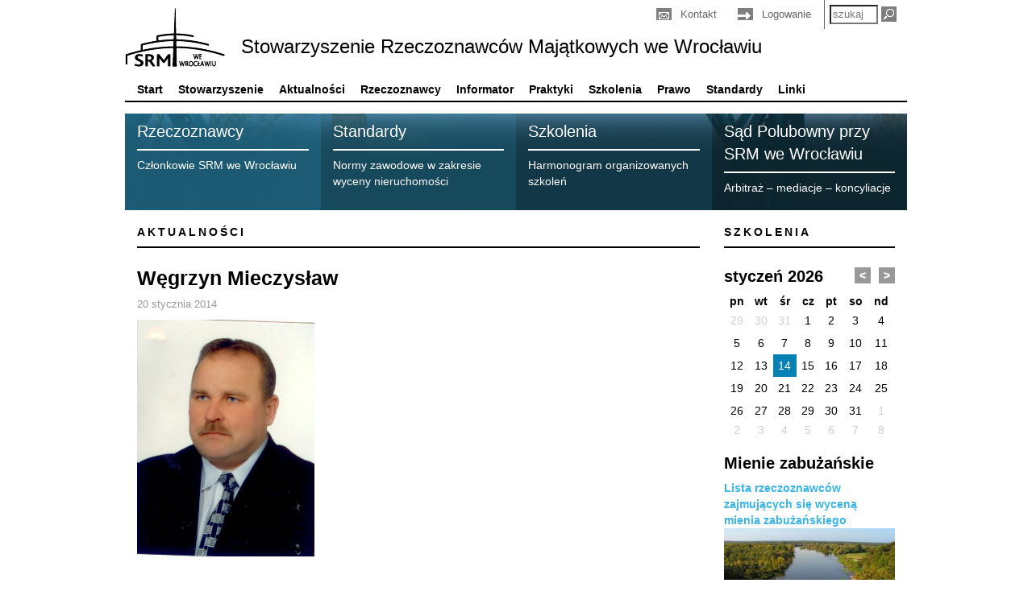

--- FILE ---
content_type: text/html; charset=UTF-8
request_url: https://srm.wroclaw.pl/rzeczoznawcy/wegrzyn-mieczyslaw/attachment/535/
body_size: 8193
content:
<!DOCTYPE html>
<html lang="pl-PL">
<head>
    <meta charset="UTF-8" />

    <link rel="stylesheet" type="text/css" media="all" href="https://srm.wroclaw.pl/wp-content/themes/srm/css/bootstrap.css" />
    <link rel="stylesheet" type="text/css" media="all" href="https://srm.wroclaw.pl/wp-content/themes/srm/style.css" />
    
    <link rel="shortcut icon" href="https://srm.wroclaw.pl/wp-content/themes/srm/favicon.ico" />

    <title>Węgrzyn Mieczysław - Stowarzyszenie Rzeczoznawców Majątkowych we Wrocławiu</title>
    <meta name="viewport" content="width=device-width, initial-scale=1.0" />
    <link rel="profile" href="http://gmpg.org/xfn/11" />
    <link rel="pingback" href="https://srm.wroclaw.pl/xmlrpc.php" />
    <meta name='robots' content='index, follow, max-image-preview:large, max-snippet:-1, max-video-preview:-1' />
	<style>img:is([sizes="auto" i], [sizes^="auto," i]) { contain-intrinsic-size: 3000px 1500px }</style>
	
	<!-- This site is optimized with the Yoast SEO plugin v24.7 - https://yoast.com/wordpress/plugins/seo/ -->
	<link rel="canonical" href="https://srm.wroclaw.pl/rzeczoznawcy/wegrzyn-mieczyslaw/attachment/535/" />
	<meta property="og:locale" content="pl_PL" />
	<meta property="og:type" content="article" />
	<meta property="og:title" content="Węgrzyn Mieczysław - Stowarzyszenie Rzeczoznawców Majątkowych we Wrocławiu" />
	<meta property="og:description" content="Węgrzyn Mieczysław" />
	<meta property="og:url" content="https://srm.wroclaw.pl/rzeczoznawcy/wegrzyn-mieczyslaw/attachment/535/" />
	<meta property="og:site_name" content="Stowarzyszenie Rzeczoznawców Majątkowych we Wrocławiu" />
	<meta property="og:image" content="https://srm.wroclaw.pl/rzeczoznawcy/wegrzyn-mieczyslaw/attachment/535" />
	<meta property="og:image:width" content="220" />
	<meta property="og:image:height" content="294" />
	<meta property="og:image:type" content="image/jpeg" />
	<script type="application/ld+json" class="yoast-schema-graph">{"@context":"https://schema.org","@graph":[{"@type":"WebPage","@id":"https://srm.wroclaw.pl/rzeczoznawcy/wegrzyn-mieczyslaw/attachment/535/","url":"https://srm.wroclaw.pl/rzeczoznawcy/wegrzyn-mieczyslaw/attachment/535/","name":"Węgrzyn Mieczysław - Stowarzyszenie Rzeczoznawców Majątkowych we Wrocławiu","isPartOf":{"@id":"https://srm.wroclaw.pl/#website"},"primaryImageOfPage":{"@id":"https://srm.wroclaw.pl/rzeczoznawcy/wegrzyn-mieczyslaw/attachment/535/#primaryimage"},"image":{"@id":"https://srm.wroclaw.pl/rzeczoznawcy/wegrzyn-mieczyslaw/attachment/535/#primaryimage"},"thumbnailUrl":"https://srm.wroclaw.pl/wp-content/uploads/imported/rzeczoznawca-534-wegrzyn-mieczyslaw.jpg","datePublished":"2014-01-20T09:10:57+00:00","breadcrumb":{"@id":"https://srm.wroclaw.pl/rzeczoznawcy/wegrzyn-mieczyslaw/attachment/535/#breadcrumb"},"inLanguage":"pl-PL","potentialAction":[{"@type":"ReadAction","target":["https://srm.wroclaw.pl/rzeczoznawcy/wegrzyn-mieczyslaw/attachment/535/"]}]},{"@type":"ImageObject","inLanguage":"pl-PL","@id":"https://srm.wroclaw.pl/rzeczoznawcy/wegrzyn-mieczyslaw/attachment/535/#primaryimage","url":"https://srm.wroclaw.pl/wp-content/uploads/imported/rzeczoznawca-534-wegrzyn-mieczyslaw.jpg","contentUrl":"https://srm.wroclaw.pl/wp-content/uploads/imported/rzeczoznawca-534-wegrzyn-mieczyslaw.jpg","width":220,"height":294,"caption":"Węgrzyn Mieczysław"},{"@type":"BreadcrumbList","@id":"https://srm.wroclaw.pl/rzeczoznawcy/wegrzyn-mieczyslaw/attachment/535/#breadcrumb","itemListElement":[{"@type":"ListItem","position":1,"name":"Strona główna","item":"https://srm.wroclaw.pl/"},{"@type":"ListItem","position":2,"name":"Węgrzyn Mieczysław"}]},{"@type":"WebSite","@id":"https://srm.wroclaw.pl/#website","url":"https://srm.wroclaw.pl/","name":"Stowarzyszenie Rzeczoznawców Majątkowych we Wrocławiu","description":"","potentialAction":[{"@type":"SearchAction","target":{"@type":"EntryPoint","urlTemplate":"https://srm.wroclaw.pl/?s={search_term_string}"},"query-input":{"@type":"PropertyValueSpecification","valueRequired":true,"valueName":"search_term_string"}}],"inLanguage":"pl-PL"}]}</script>
	<!-- / Yoast SEO plugin. -->


<link rel='dns-prefetch' href='//maps.googleapis.com' />
<link rel="alternate" type="application/rss+xml" title="Stowarzyszenie Rzeczoznawców Majątkowych we Wrocławiu &raquo; Kanał z wpisami" href="https://srm.wroclaw.pl/feed/" />
<link rel="alternate" type="application/rss+xml" title="Stowarzyszenie Rzeczoznawców Majątkowych we Wrocławiu &raquo; Kanał z komentarzami" href="https://srm.wroclaw.pl/comments/feed/" />
<link rel="alternate" type="application/rss+xml" title="Stowarzyszenie Rzeczoznawców Majątkowych we Wrocławiu &raquo; Węgrzyn Mieczysław Kanał z komentarzami" href="https://srm.wroclaw.pl/rzeczoznawcy/wegrzyn-mieczyslaw/attachment/535/feed/" />
		<!-- This site uses the Google Analytics by MonsterInsights plugin v9.3.1 - Using Analytics tracking - https://www.monsterinsights.com/ -->
		<!-- Note: MonsterInsights is not currently configured on this site. The site owner needs to authenticate with Google Analytics in the MonsterInsights settings panel. -->
					<!-- No tracking code set -->
				<!-- / Google Analytics by MonsterInsights -->
		<script type="text/javascript">
/* <![CDATA[ */
window._wpemojiSettings = {"baseUrl":"https:\/\/s.w.org\/images\/core\/emoji\/15.0.3\/72x72\/","ext":".png","svgUrl":"https:\/\/s.w.org\/images\/core\/emoji\/15.0.3\/svg\/","svgExt":".svg","source":{"concatemoji":"https:\/\/srm.wroclaw.pl\/wp-includes\/js\/wp-emoji-release.min.js?ver=6.7.4"}};
/*! This file is auto-generated */
!function(i,n){var o,s,e;function c(e){try{var t={supportTests:e,timestamp:(new Date).valueOf()};sessionStorage.setItem(o,JSON.stringify(t))}catch(e){}}function p(e,t,n){e.clearRect(0,0,e.canvas.width,e.canvas.height),e.fillText(t,0,0);var t=new Uint32Array(e.getImageData(0,0,e.canvas.width,e.canvas.height).data),r=(e.clearRect(0,0,e.canvas.width,e.canvas.height),e.fillText(n,0,0),new Uint32Array(e.getImageData(0,0,e.canvas.width,e.canvas.height).data));return t.every(function(e,t){return e===r[t]})}function u(e,t,n){switch(t){case"flag":return n(e,"\ud83c\udff3\ufe0f\u200d\u26a7\ufe0f","\ud83c\udff3\ufe0f\u200b\u26a7\ufe0f")?!1:!n(e,"\ud83c\uddfa\ud83c\uddf3","\ud83c\uddfa\u200b\ud83c\uddf3")&&!n(e,"\ud83c\udff4\udb40\udc67\udb40\udc62\udb40\udc65\udb40\udc6e\udb40\udc67\udb40\udc7f","\ud83c\udff4\u200b\udb40\udc67\u200b\udb40\udc62\u200b\udb40\udc65\u200b\udb40\udc6e\u200b\udb40\udc67\u200b\udb40\udc7f");case"emoji":return!n(e,"\ud83d\udc26\u200d\u2b1b","\ud83d\udc26\u200b\u2b1b")}return!1}function f(e,t,n){var r="undefined"!=typeof WorkerGlobalScope&&self instanceof WorkerGlobalScope?new OffscreenCanvas(300,150):i.createElement("canvas"),a=r.getContext("2d",{willReadFrequently:!0}),o=(a.textBaseline="top",a.font="600 32px Arial",{});return e.forEach(function(e){o[e]=t(a,e,n)}),o}function t(e){var t=i.createElement("script");t.src=e,t.defer=!0,i.head.appendChild(t)}"undefined"!=typeof Promise&&(o="wpEmojiSettingsSupports",s=["flag","emoji"],n.supports={everything:!0,everythingExceptFlag:!0},e=new Promise(function(e){i.addEventListener("DOMContentLoaded",e,{once:!0})}),new Promise(function(t){var n=function(){try{var e=JSON.parse(sessionStorage.getItem(o));if("object"==typeof e&&"number"==typeof e.timestamp&&(new Date).valueOf()<e.timestamp+604800&&"object"==typeof e.supportTests)return e.supportTests}catch(e){}return null}();if(!n){if("undefined"!=typeof Worker&&"undefined"!=typeof OffscreenCanvas&&"undefined"!=typeof URL&&URL.createObjectURL&&"undefined"!=typeof Blob)try{var e="postMessage("+f.toString()+"("+[JSON.stringify(s),u.toString(),p.toString()].join(",")+"));",r=new Blob([e],{type:"text/javascript"}),a=new Worker(URL.createObjectURL(r),{name:"wpTestEmojiSupports"});return void(a.onmessage=function(e){c(n=e.data),a.terminate(),t(n)})}catch(e){}c(n=f(s,u,p))}t(n)}).then(function(e){for(var t in e)n.supports[t]=e[t],n.supports.everything=n.supports.everything&&n.supports[t],"flag"!==t&&(n.supports.everythingExceptFlag=n.supports.everythingExceptFlag&&n.supports[t]);n.supports.everythingExceptFlag=n.supports.everythingExceptFlag&&!n.supports.flag,n.DOMReady=!1,n.readyCallback=function(){n.DOMReady=!0}}).then(function(){return e}).then(function(){var e;n.supports.everything||(n.readyCallback(),(e=n.source||{}).concatemoji?t(e.concatemoji):e.wpemoji&&e.twemoji&&(t(e.twemoji),t(e.wpemoji)))}))}((window,document),window._wpemojiSettings);
/* ]]> */
</script>
<link rel='stylesheet' id='validate-engine-css-css' href='https://srm.wroclaw.pl/wp-content/plugins/wysija-newsletters/css/validationEngine.jquery.css?ver=2.6.19' type='text/css' media='all' />
<style id='wp-emoji-styles-inline-css' type='text/css'>

	img.wp-smiley, img.emoji {
		display: inline !important;
		border: none !important;
		box-shadow: none !important;
		height: 1em !important;
		width: 1em !important;
		margin: 0 0.07em !important;
		vertical-align: -0.1em !important;
		background: none !important;
		padding: 0 !important;
	}
</style>
<link rel='stylesheet' id='wp-block-library-css' href='https://srm.wroclaw.pl/wp-includes/css/dist/block-library/style.min.css?ver=6.7.4' type='text/css' media='all' />
<style id='classic-theme-styles-inline-css' type='text/css'>
/*! This file is auto-generated */
.wp-block-button__link{color:#fff;background-color:#32373c;border-radius:9999px;box-shadow:none;text-decoration:none;padding:calc(.667em + 2px) calc(1.333em + 2px);font-size:1.125em}.wp-block-file__button{background:#32373c;color:#fff;text-decoration:none}
</style>
<style id='global-styles-inline-css' type='text/css'>
:root{--wp--preset--aspect-ratio--square: 1;--wp--preset--aspect-ratio--4-3: 4/3;--wp--preset--aspect-ratio--3-4: 3/4;--wp--preset--aspect-ratio--3-2: 3/2;--wp--preset--aspect-ratio--2-3: 2/3;--wp--preset--aspect-ratio--16-9: 16/9;--wp--preset--aspect-ratio--9-16: 9/16;--wp--preset--color--black: #000000;--wp--preset--color--cyan-bluish-gray: #abb8c3;--wp--preset--color--white: #ffffff;--wp--preset--color--pale-pink: #f78da7;--wp--preset--color--vivid-red: #cf2e2e;--wp--preset--color--luminous-vivid-orange: #ff6900;--wp--preset--color--luminous-vivid-amber: #fcb900;--wp--preset--color--light-green-cyan: #7bdcb5;--wp--preset--color--vivid-green-cyan: #00d084;--wp--preset--color--pale-cyan-blue: #8ed1fc;--wp--preset--color--vivid-cyan-blue: #0693e3;--wp--preset--color--vivid-purple: #9b51e0;--wp--preset--gradient--vivid-cyan-blue-to-vivid-purple: linear-gradient(135deg,rgba(6,147,227,1) 0%,rgb(155,81,224) 100%);--wp--preset--gradient--light-green-cyan-to-vivid-green-cyan: linear-gradient(135deg,rgb(122,220,180) 0%,rgb(0,208,130) 100%);--wp--preset--gradient--luminous-vivid-amber-to-luminous-vivid-orange: linear-gradient(135deg,rgba(252,185,0,1) 0%,rgba(255,105,0,1) 100%);--wp--preset--gradient--luminous-vivid-orange-to-vivid-red: linear-gradient(135deg,rgba(255,105,0,1) 0%,rgb(207,46,46) 100%);--wp--preset--gradient--very-light-gray-to-cyan-bluish-gray: linear-gradient(135deg,rgb(238,238,238) 0%,rgb(169,184,195) 100%);--wp--preset--gradient--cool-to-warm-spectrum: linear-gradient(135deg,rgb(74,234,220) 0%,rgb(151,120,209) 20%,rgb(207,42,186) 40%,rgb(238,44,130) 60%,rgb(251,105,98) 80%,rgb(254,248,76) 100%);--wp--preset--gradient--blush-light-purple: linear-gradient(135deg,rgb(255,206,236) 0%,rgb(152,150,240) 100%);--wp--preset--gradient--blush-bordeaux: linear-gradient(135deg,rgb(254,205,165) 0%,rgb(254,45,45) 50%,rgb(107,0,62) 100%);--wp--preset--gradient--luminous-dusk: linear-gradient(135deg,rgb(255,203,112) 0%,rgb(199,81,192) 50%,rgb(65,88,208) 100%);--wp--preset--gradient--pale-ocean: linear-gradient(135deg,rgb(255,245,203) 0%,rgb(182,227,212) 50%,rgb(51,167,181) 100%);--wp--preset--gradient--electric-grass: linear-gradient(135deg,rgb(202,248,128) 0%,rgb(113,206,126) 100%);--wp--preset--gradient--midnight: linear-gradient(135deg,rgb(2,3,129) 0%,rgb(40,116,252) 100%);--wp--preset--font-size--small: 13px;--wp--preset--font-size--medium: 20px;--wp--preset--font-size--large: 36px;--wp--preset--font-size--x-large: 42px;--wp--preset--spacing--20: 0.44rem;--wp--preset--spacing--30: 0.67rem;--wp--preset--spacing--40: 1rem;--wp--preset--spacing--50: 1.5rem;--wp--preset--spacing--60: 2.25rem;--wp--preset--spacing--70: 3.38rem;--wp--preset--spacing--80: 5.06rem;--wp--preset--shadow--natural: 6px 6px 9px rgba(0, 0, 0, 0.2);--wp--preset--shadow--deep: 12px 12px 50px rgba(0, 0, 0, 0.4);--wp--preset--shadow--sharp: 6px 6px 0px rgba(0, 0, 0, 0.2);--wp--preset--shadow--outlined: 6px 6px 0px -3px rgba(255, 255, 255, 1), 6px 6px rgba(0, 0, 0, 1);--wp--preset--shadow--crisp: 6px 6px 0px rgba(0, 0, 0, 1);}:where(.is-layout-flex){gap: 0.5em;}:where(.is-layout-grid){gap: 0.5em;}body .is-layout-flex{display: flex;}.is-layout-flex{flex-wrap: wrap;align-items: center;}.is-layout-flex > :is(*, div){margin: 0;}body .is-layout-grid{display: grid;}.is-layout-grid > :is(*, div){margin: 0;}:where(.wp-block-columns.is-layout-flex){gap: 2em;}:where(.wp-block-columns.is-layout-grid){gap: 2em;}:where(.wp-block-post-template.is-layout-flex){gap: 1.25em;}:where(.wp-block-post-template.is-layout-grid){gap: 1.25em;}.has-black-color{color: var(--wp--preset--color--black) !important;}.has-cyan-bluish-gray-color{color: var(--wp--preset--color--cyan-bluish-gray) !important;}.has-white-color{color: var(--wp--preset--color--white) !important;}.has-pale-pink-color{color: var(--wp--preset--color--pale-pink) !important;}.has-vivid-red-color{color: var(--wp--preset--color--vivid-red) !important;}.has-luminous-vivid-orange-color{color: var(--wp--preset--color--luminous-vivid-orange) !important;}.has-luminous-vivid-amber-color{color: var(--wp--preset--color--luminous-vivid-amber) !important;}.has-light-green-cyan-color{color: var(--wp--preset--color--light-green-cyan) !important;}.has-vivid-green-cyan-color{color: var(--wp--preset--color--vivid-green-cyan) !important;}.has-pale-cyan-blue-color{color: var(--wp--preset--color--pale-cyan-blue) !important;}.has-vivid-cyan-blue-color{color: var(--wp--preset--color--vivid-cyan-blue) !important;}.has-vivid-purple-color{color: var(--wp--preset--color--vivid-purple) !important;}.has-black-background-color{background-color: var(--wp--preset--color--black) !important;}.has-cyan-bluish-gray-background-color{background-color: var(--wp--preset--color--cyan-bluish-gray) !important;}.has-white-background-color{background-color: var(--wp--preset--color--white) !important;}.has-pale-pink-background-color{background-color: var(--wp--preset--color--pale-pink) !important;}.has-vivid-red-background-color{background-color: var(--wp--preset--color--vivid-red) !important;}.has-luminous-vivid-orange-background-color{background-color: var(--wp--preset--color--luminous-vivid-orange) !important;}.has-luminous-vivid-amber-background-color{background-color: var(--wp--preset--color--luminous-vivid-amber) !important;}.has-light-green-cyan-background-color{background-color: var(--wp--preset--color--light-green-cyan) !important;}.has-vivid-green-cyan-background-color{background-color: var(--wp--preset--color--vivid-green-cyan) !important;}.has-pale-cyan-blue-background-color{background-color: var(--wp--preset--color--pale-cyan-blue) !important;}.has-vivid-cyan-blue-background-color{background-color: var(--wp--preset--color--vivid-cyan-blue) !important;}.has-vivid-purple-background-color{background-color: var(--wp--preset--color--vivid-purple) !important;}.has-black-border-color{border-color: var(--wp--preset--color--black) !important;}.has-cyan-bluish-gray-border-color{border-color: var(--wp--preset--color--cyan-bluish-gray) !important;}.has-white-border-color{border-color: var(--wp--preset--color--white) !important;}.has-pale-pink-border-color{border-color: var(--wp--preset--color--pale-pink) !important;}.has-vivid-red-border-color{border-color: var(--wp--preset--color--vivid-red) !important;}.has-luminous-vivid-orange-border-color{border-color: var(--wp--preset--color--luminous-vivid-orange) !important;}.has-luminous-vivid-amber-border-color{border-color: var(--wp--preset--color--luminous-vivid-amber) !important;}.has-light-green-cyan-border-color{border-color: var(--wp--preset--color--light-green-cyan) !important;}.has-vivid-green-cyan-border-color{border-color: var(--wp--preset--color--vivid-green-cyan) !important;}.has-pale-cyan-blue-border-color{border-color: var(--wp--preset--color--pale-cyan-blue) !important;}.has-vivid-cyan-blue-border-color{border-color: var(--wp--preset--color--vivid-cyan-blue) !important;}.has-vivid-purple-border-color{border-color: var(--wp--preset--color--vivid-purple) !important;}.has-vivid-cyan-blue-to-vivid-purple-gradient-background{background: var(--wp--preset--gradient--vivid-cyan-blue-to-vivid-purple) !important;}.has-light-green-cyan-to-vivid-green-cyan-gradient-background{background: var(--wp--preset--gradient--light-green-cyan-to-vivid-green-cyan) !important;}.has-luminous-vivid-amber-to-luminous-vivid-orange-gradient-background{background: var(--wp--preset--gradient--luminous-vivid-amber-to-luminous-vivid-orange) !important;}.has-luminous-vivid-orange-to-vivid-red-gradient-background{background: var(--wp--preset--gradient--luminous-vivid-orange-to-vivid-red) !important;}.has-very-light-gray-to-cyan-bluish-gray-gradient-background{background: var(--wp--preset--gradient--very-light-gray-to-cyan-bluish-gray) !important;}.has-cool-to-warm-spectrum-gradient-background{background: var(--wp--preset--gradient--cool-to-warm-spectrum) !important;}.has-blush-light-purple-gradient-background{background: var(--wp--preset--gradient--blush-light-purple) !important;}.has-blush-bordeaux-gradient-background{background: var(--wp--preset--gradient--blush-bordeaux) !important;}.has-luminous-dusk-gradient-background{background: var(--wp--preset--gradient--luminous-dusk) !important;}.has-pale-ocean-gradient-background{background: var(--wp--preset--gradient--pale-ocean) !important;}.has-electric-grass-gradient-background{background: var(--wp--preset--gradient--electric-grass) !important;}.has-midnight-gradient-background{background: var(--wp--preset--gradient--midnight) !important;}.has-small-font-size{font-size: var(--wp--preset--font-size--small) !important;}.has-medium-font-size{font-size: var(--wp--preset--font-size--medium) !important;}.has-large-font-size{font-size: var(--wp--preset--font-size--large) !important;}.has-x-large-font-size{font-size: var(--wp--preset--font-size--x-large) !important;}
:where(.wp-block-post-template.is-layout-flex){gap: 1.25em;}:where(.wp-block-post-template.is-layout-grid){gap: 1.25em;}
:where(.wp-block-columns.is-layout-flex){gap: 2em;}:where(.wp-block-columns.is-layout-grid){gap: 2em;}
:root :where(.wp-block-pullquote){font-size: 1.5em;line-height: 1.6;}
</style>
<link rel='stylesheet' id='jquery-fancybox-css' href='https://srm.wroclaw.pl/wp-content/themes/srm/js/fancybox/jquery.fancybox-1.3.4.css?ver=6.7.4' type='text/css' media='all' />
<link rel='stylesheet' id='wp-pagenavi-css' href='https://srm.wroclaw.pl/wp-content/plugins/wp-pagenavi/pagenavi-css.css?ver=2.70' type='text/css' media='all' />
<script type="text/javascript" src="https://srm.wroclaw.pl/wp-includes/js/jquery/jquery.min.js?ver=3.7.1" id="jquery-core-js"></script>
<script type="text/javascript" src="https://srm.wroclaw.pl/wp-includes/js/jquery/jquery-migrate.min.js?ver=3.4.1" id="jquery-migrate-js"></script>
<script type="text/javascript" src="https://srm.wroclaw.pl/wp-content/themes/srm/js/doubletaptogo.js?ver=6.7.4" id="doubletaptogo-js"></script>
<script type="text/javascript" src="https://srm.wroclaw.pl/wp-content/themes/srm/js/jquery.cycle2.min.js?ver=6.7.4" id="jquery-cycle2-js"></script>
<script type="text/javascript" src="https://srm.wroclaw.pl/wp-content/themes/srm/js/fancybox/jquery.easing-1.3.pack.js?ver=6.7.4" id="jquery-easing-js"></script>
<script type="text/javascript" src="https://srm.wroclaw.pl/wp-content/themes/srm/js/fancybox/jquery.mousewheel-3.0.4.pack.js?ver=6.7.4" id="jquery-mousewheel-js"></script>
<script type="text/javascript" src="https://srm.wroclaw.pl/wp-content/themes/srm/js/fancybox/jquery.fancybox-1.3.4.pack.js?ver=6.7.4" id="jquery-fancybox-js"></script>
<script type="text/javascript" src="https://maps.googleapis.com/maps/api/js?sensor=false&amp;ver=6.7.4" id="google-maps-js"></script>
<script type="text/javascript" src="https://srm.wroclaw.pl/wp-content/themes/srm/js/gmap3.min.js?ver=6.7.4" id="gmap3-js"></script>
<script type="text/javascript" id="srm-js-extra">
/* <![CDATA[ */
var ajax_object = {"ajax_url":"https:\/\/srm.wroclaw.pl\/wp-admin\/admin-ajax.php"};
/* ]]> */
</script>
<script type="text/javascript" src="https://srm.wroclaw.pl/wp-content/themes/srm/js/srm.js?ver=6.7.4" id="srm-js"></script>
<link rel="https://api.w.org/" href="https://srm.wroclaw.pl/wp-json/" /><link rel="alternate" title="JSON" type="application/json" href="https://srm.wroclaw.pl/wp-json/wp/v2/media/535" /><link rel="EditURI" type="application/rsd+xml" title="RSD" href="https://srm.wroclaw.pl/xmlrpc.php?rsd" />
<meta name="generator" content="WordPress 6.7.4" />
<link rel='shortlink' href='https://srm.wroclaw.pl/?p=535' />
<link rel="alternate" title="oEmbed (JSON)" type="application/json+oembed" href="https://srm.wroclaw.pl/wp-json/oembed/1.0/embed?url=https%3A%2F%2Fsrm.wroclaw.pl%2Frzeczoznawcy%2Fwegrzyn-mieczyslaw%2Fattachment%2F535%2F" />
<link rel="alternate" title="oEmbed (XML)" type="text/xml+oembed" href="https://srm.wroclaw.pl/wp-json/oembed/1.0/embed?url=https%3A%2F%2Fsrm.wroclaw.pl%2Frzeczoznawcy%2Fwegrzyn-mieczyslaw%2Fattachment%2F535%2F&#038;format=xml" />
</head>
<body class="attachment attachment-template-default single single-attachment postid-535 attachmentid-535 attachment-jpeg">
    <div class="container">
        <div id="header" class="row">
                        <div id="site-title">
                <a href="https://srm.wroclaw.pl/" title="Stowarzyszenie Rzeczoznawców Majątkowych we Wrocławiu" rel="home">Stowarzyszenie Rzeczoznawców Majątkowych we Wrocławiu</a>
            </div>
            <ul id="menu-glowne" class="menu"><li id="menu-item-20" class="menu-item menu-item-type-custom menu-item-object-custom menu-item-home menu-item-20"><a href="https://srm.wroclaw.pl/">Start</a></li>
<li id="menu-item-23" class="menu-item menu-item-type-post_type menu-item-object-page menu-item-has-children menu-item-23"><a href="https://srm.wroclaw.pl/stowarzyszenie/">Stowarzyszenie</a>
<ul class="sub-menu">
	<li id="menu-item-9" class="menu-item menu-item-type-post_type menu-item-object-page menu-item-9"><a href="https://srm.wroclaw.pl/stowarzyszenie/statut/">Statut</a></li>
	<li id="menu-item-31" class="menu-item menu-item-type-post_type menu-item-object-page menu-item-31"><a href="https://srm.wroclaw.pl/stowarzyszenie/wladze/">Władze</a></li>
	<li id="menu-item-996" class="menu-item menu-item-type-taxonomy menu-item-object-category menu-item-996"><a href="https://srm.wroclaw.pl/komisje/">Komisje</a></li>
	<li id="menu-item-11" class="menu-item menu-item-type-post_type menu-item-object-page menu-item-11"><a href="https://srm.wroclaw.pl/stowarzyszenie/historia/">Historia</a></li>
	<li id="menu-item-4306" class="menu-item menu-item-type-post_type menu-item-object-page menu-item-4306"><a href="https://srm.wroclaw.pl/czlonkowie-honorowi/">Członkowie honorowi oraz odznaczeni członkowie SRM we Wrocławiu</a></li>
	<li id="menu-item-5174" class="menu-item menu-item-type-post_type menu-item-object-page menu-item-5174"><a href="https://srm.wroclaw.pl/stowarzyszenie/pamietamy/">Pamiętamy</a></li>
	<li id="menu-item-7888" class="menu-item menu-item-type-post_type menu-item-object-page menu-item-7888"><a href="https://srm.wroclaw.pl/grupa-dysuksyjna/">Grupa dysuksyjna</a></li>
	<li id="menu-item-1637" class="menu-item menu-item-type-post_type menu-item-object-page menu-item-1637"><a href="https://srm.wroclaw.pl/stowarzyszenie/galeria/">Galeria</a></li>
	<li id="menu-item-1679" class="menu-item menu-item-type-post_type menu-item-object-page menu-item-1679"><a href="https://srm.wroclaw.pl/stowarzyszenie/zostac-czlonkiem/">Jak zostać członkiem Stowarzyszenia?</a></li>
</ul>
</li>
<li id="menu-item-12" class="menu-item menu-item-type-taxonomy menu-item-object-category menu-item-12"><a href="https://srm.wroclaw.pl/prawo/aktualnosci/">Aktualności</a></li>
<li id="menu-item-52" class="menu-item menu-item-type-post_type menu-item-object-page menu-item-52"><a href="https://srm.wroclaw.pl/rzeczoznawcy/">Rzeczoznawcy</a></li>
<li id="menu-item-1033" class="menu-item menu-item-type-post_type menu-item-object-page menu-item-has-children menu-item-1033"><a href="https://srm.wroclaw.pl/informator-czlonkow/" title="Informator dla członków">Informator</a>
<ul class="sub-menu">
	<li id="menu-item-1430" class="menu-item menu-item-type-post_type menu-item-object-page menu-item-1430"><a href="https://srm.wroclaw.pl/informator-czlonkow/">Informator dla członków</a></li>
	<li id="menu-item-1428" class="menu-item menu-item-type-post_type menu-item-object-page menu-item-1428"><a href="https://srm.wroclaw.pl/stowarzyszenie/ubezpieczenie/">Ubezpieczenie</a></li>
	<li id="menu-item-1429" class="menu-item menu-item-type-post_type menu-item-object-page menu-item-1429"><a href="https://srm.wroclaw.pl/informator-czlonkow/protokoly/">Protokoły posiedzeń Zarządu i Komisji Rewizyjnej oraz Protokoły z Walnych Zebrań Członków SRM we Wrocławiu</a></li>
	<li id="menu-item-4938" class="menu-item menu-item-type-post_type menu-item-object-page menu-item-4938"><a href="https://srm.wroclaw.pl/informator-czlonkow/lista-dyskusyjna-srm/">Lista Dyskusyjna SRM</a></li>
	<li id="menu-item-6216" class="menu-item menu-item-type-post_type menu-item-object-page menu-item-6216"><a href="https://srm.wroclaw.pl/galeria-jubileusz-xxv-lecia-srm/">Galeria &#8211; Jubileusz XXV-lecia SRM</a></li>
</ul>
</li>
<li id="menu-item-13" class="menu-item menu-item-type-taxonomy menu-item-object-category menu-item-13"><a href="https://srm.wroclaw.pl/praktyki/">Praktyki</a></li>
<li id="menu-item-29" class="menu-item menu-item-type-custom menu-item-object-custom menu-item-29"><a href="https://srm.wroclaw.pl/szkolenia/">Szkolenia</a></li>
<li id="menu-item-70" class="menu-item menu-item-type-post_type menu-item-object-page menu-item-has-children menu-item-70"><a href="https://srm.wroclaw.pl/prawo/">Prawo</a>
<ul class="sub-menu">
	<li id="menu-item-1513" class="menu-item menu-item-type-taxonomy menu-item-object-category menu-item-1513"><a href="https://srm.wroclaw.pl/prawo/kalendarz-prawny/">Kalendarz prawny</a></li>
	<li id="menu-item-7730" class="menu-item menu-item-type-post_type menu-item-object-page menu-item-7730"><a href="https://srm.wroclaw.pl/informacje-prawne/">Pytania do radcy prawnego</a></li>
	<li id="menu-item-1514" class="menu-item menu-item-type-taxonomy menu-item-object-category menu-item-1514"><a href="https://srm.wroclaw.pl/prawo/przepisy-orzeczenia-interpretacje/">Przepisy, orzeczenia i interpretacje</a></li>
</ul>
</li>
<li id="menu-item-41" class="menu-item menu-item-type-post_type menu-item-object-page menu-item-41"><a href="https://srm.wroclaw.pl/standardy-zawodowe-polskiej-federacji-stowarzyszen-rzeczoznawcow-majatkowych/">Standardy</a></li>
<li id="menu-item-36" class="menu-item menu-item-type-post_type menu-item-object-page menu-item-36"><a href="https://srm.wroclaw.pl/linki/">Linki</a></li>
</ul>            <div class="header-top">
                <ul id="menu-dodatkowe" class=""><li id="menu-item-26" class="contact menu-item menu-item-type-post_type menu-item-object-page menu-item-26"><a href="https://srm.wroclaw.pl/kontakt/">Kontakt</a></li>
<li><a href="https://srm.wroclaw.pl/wp-login.php?redirect_to=https%3A%2F%2Fsrm.wroclaw.pl%2F" class="login">Logowanie</a></li><li class="search-container"><form action="https://srm.wroclaw.pl/" method="GET"><input type="text" name="s" placeholder="szukaj" value="" /><input type="submit" class="search-toggle" /></form></li></ul>            </div>
        </div>
                <div class="slider row" id="slider-main">	  
            						<div class="slide">
								 
			                <img width="970" height="120" src="https://srm.wroclaw.pl/wp-content/uploads/2014/01/zdj4-970x120.jpg" class="attachment-srm-slide-small size-srm-slide-small wp-post-image" alt="" decoding="async" fetchpriority="high" />								 
			</div>
            						<div class="slide">
								 
			                <img width="970" height="120" src="https://srm.wroclaw.pl/wp-content/uploads/2014/01/zdj5-970x120.jpg" class="attachment-srm-slide-small size-srm-slide-small wp-post-image" alt="" decoding="async" />								 
			</div>
            						<div class="slide">
								 
			                <img width="970" height="120" src="https://srm.wroclaw.pl/wp-content/uploads/2013/10/dsc03276_2-970x120.jpg" class="attachment-srm-slide-small size-srm-slide-small wp-post-image" alt="" decoding="async" />								 
			</div>
            						<div class="slide">
								 
			                <img width="970" height="120" src="https://srm.wroclaw.pl/wp-content/uploads/2013/10/dsc03283_1-970x120.jpg" class="attachment-srm-slide-small size-srm-slide-small wp-post-image" alt="" decoding="async" />								 
			</div>
            						<div class="slide">
								 
			                <img width="970" height="120" src="https://srm.wroclaw.pl/wp-content/uploads/2014/01/DSC02925_1-970x120.jpg" class="attachment-srm-slide-small size-srm-slide-small wp-post-image" alt="" decoding="async" />								 
			</div>
            						<div class="slide">
								 
			                <img width="970" height="120" src="https://srm.wroclaw.pl/wp-content/uploads/2014/01/zdj1-970x120.jpg" class="attachment-srm-slide-small size-srm-slide-small wp-post-image" alt="" decoding="async" />								 
			</div>
            						<div class="slide">
								 
			                <img width="970" height="120" src="https://srm.wroclaw.pl/wp-content/uploads/2014/01/DSC02308_1-970x120.jpg" class="attachment-srm-slide-small size-srm-slide-small wp-post-image" alt="" decoding="async" />								 
			</div>
            						<div class="slide">
								 
			                <img width="970" height="120" src="https://srm.wroclaw.pl/wp-content/uploads/2014/01/zdj2-970x120.jpg" class="attachment-srm-slide-small size-srm-slide-small wp-post-image" alt="" decoding="async" />								 
			</div>
            						<div class="slide">
								 
			                <img width="970" height="120" src="https://srm.wroclaw.pl/wp-content/uploads/2014/01/zdj3-970x120.jpg" class="attachment-srm-slide-small size-srm-slide-small wp-post-image" alt="" decoding="async" />								 
			</div>
                        <ul id="menu-bloki" class="slider-overlay"><li id="menu-item-61" class="menu-item menu-item-type-post_type menu-item-object-page menu-item-61 col-sm-3 so-1"><a href="https://srm.wroclaw.pl/rzeczoznawcy/"><span>Rzeczoznawcy</span>Członkowie SRM we Wrocławiu</a></li>
<li id="menu-item-1156" class="menu-item menu-item-type-post_type menu-item-object-page menu-item-1156 col-sm-3 so-2"><a href="https://srm.wroclaw.pl/standardy/"><span>Standardy</span>Normy zawodowe w zakresie wyceny nieruchomości</a></li>
<li id="menu-item-64" class="menu-item menu-item-type-custom menu-item-object-custom menu-item-64 col-sm-3 so-3"><a href="http://srm.wroclaw.pl/szkolenia/"><span>Szkolenia</span>Harmonogram organizowanych szkoleń</a></li>
<li id="menu-item-12004" class="menu-item menu-item-type-post_type menu-item-object-page menu-item-12004 col-sm-3 so-4"><a href="https://srm.wroclaw.pl/sad-polubowny/"><span>Sąd Polubowny przy SRM we Wrocławiu</span>Arbitraż – mediacje – koncyliacje</a></li>
</ul>	  
        </div>
                <div id="main" class="row">
            <div class="col-sm-9" id="content">
                <h1 class="section-title">Aktualności</h3>
                <div class="entries">
                                        <div class="entry">
                        <h1 class="entry-title">Węgrzyn Mieczysław</h1>
                        <div class="entry-meta">20 stycznia 2014</div>
                        <div class="entry-content">
                            <p class="attachment"><a href='https://srm.wroclaw.pl/wp-content/uploads/imported/rzeczoznawca-534-wegrzyn-mieczyslaw.jpg'><img loading="lazy" decoding="async" width="220" height="294" src="https://srm.wroclaw.pl/wp-content/uploads/imported/rzeczoznawca-534-wegrzyn-mieczyslaw.jpg" class="attachment-medium size-medium" alt="" /></a></p>
                        </div>
                    </div>
                                    </div>
            </div>
                        <div class="col-sm-3" id="sidebar">
                <div class="widget">
                    <h3 class="section-title">Szkolenia</h3>
                    <div class="calendar-container">
                        <div class="calendar" data-start="01-2026"><a class="calendar-nav calendar-prev" href="#">&lt;</a><a class="calendar-nav calendar-next" href="#">&gt;</a><h3>styczeń 2026</h3><table class="calendar"><tr><th>pn</th><th>wt</th><th>śr</th><th>cz</th><th>pt</th><th>so</th><th>nd</th></tr><tr><td class="other-month">29</td><td class="other-month">30</td><td class="other-month">31</td><td><span>1</span></td><td><span>2</span></td><td><span>3</span></td><td><span>4</span></td></tr><tr><td><span>5</span></td><td><span>6</span></td><td><span>7</span></td><td><span>8</span></td><td><span>9</span></td><td><span>10</span></td><td><span>11</span></td></tr><tr><td><span>12</span></td><td><span>13</span></td><td><a class="event-link" data-event-id="12191" href="https://srm.wroclaw.pl/szkolenia/szkolenie-warsztaty-on-line/" title="Szkolenie - warsztaty on line">14</a></td><td><span>15</span></td><td><span>16</span></td><td><span>17</span></td><td><span>18</span></td></tr><tr><td><span>19</span></td><td><span>20</span></td><td><span>21</span></td><td><span>22</span></td><td><span>23</span></td><td><span>24</span></td><td><span>25</span></td></tr><tr><td><span>26</span></td><td><span>27</span></td><td><span>28</span></td><td><span>29</span></td><td><span>30</span></td><td><span>31</span></td><td class="other-month">1</td></tr><tr><td class="other-month">2</td><td class="other-month">3</td><td class="other-month">4</td><td class="other-month">5</td><td class="other-month">6</td><td class="other-month">7</td><td class="other-month">8</td></tr></table></div>                    </div>
                </div>
                <div id="text-3" class="widget-container widget_text"><h3 class="widget-title">Mienie zabużańskie</h3>			<div class="textwidget"><a href="https://srm.wroclaw.pl/wycena-mienia-zabuzanskiego-2"><b>Lista rzeczoznawców zajmujących się wyceną mienia zabużańskiego</b><img src="https://srm.wroclaw.pl/wp-content/uploads/2015/05/bug_min1.jpg"></a></div>
		</div>            </div>
        </div>
        <div id="footer" class="row">
            <div class="col-sm-12">
                                <div class="widgets row">
                    <div class="col-sm-3 widget">
                        <div id="nav_menu-3" class="widget-container widget_nav_menu"><div class="menu-stopka-glowne-container"><ul id="menu-stopka-glowne" class="menu"><li id="menu-item-960" class="menu-item menu-item-type-taxonomy menu-item-object-category menu-item-960"><a href="https://srm.wroclaw.pl/prawo/aktualnosci/">Aktualności</a></li>
<li id="menu-item-965" class="menu-item menu-item-type-taxonomy menu-item-object-category menu-item-965"><a href="https://srm.wroclaw.pl/praktyki/">Praktyki</a></li>
<li id="menu-item-966" class="menu-item menu-item-type-custom menu-item-object-custom menu-item-966"><a href="https://srm.wroclaw.pl/szkolenia/">Szkolenia</a></li>
<li id="menu-item-963" class="menu-item menu-item-type-taxonomy menu-item-object-category menu-item-963"><a href="https://srm.wroclaw.pl/prawo/">Prawo</a></li>
<li id="menu-item-964" class="menu-item menu-item-type-post_type menu-item-object-page menu-item-964"><a href="https://srm.wroclaw.pl/standardy-zawodowe-polskiej-federacji-stowarzyszen-rzeczoznawcow-majatkowych/">Standardy</a></li>
<li id="menu-item-961" class="menu-item menu-item-type-post_type menu-item-object-page menu-item-961"><a href="https://srm.wroclaw.pl/rzeczoznawcy/">Rzeczoznawcy</a></li>
<li id="menu-item-962" class="menu-item menu-item-type-post_type menu-item-object-page menu-item-962"><a href="https://srm.wroclaw.pl/stowarzyszenie/">Stowarzyszenie</a></li>
<li id="menu-item-1427" class="menu-item menu-item-type-post_type menu-item-object-page menu-item-1427"><a href="https://srm.wroclaw.pl/stowarzyszenie/ubezpieczenie/">Ubezpieczenie</a></li>
</ul></div></div>                    </div>
                    <div class="col-sm-3 widget">
                        <div id="nav_menu-2" class="widget-container widget_nav_menu"><div class="menu-stopka-dodatkowe-container"><ul id="menu-stopka-dodatkowe" class="menu"><li id="menu-item-967" class="menu-item menu-item-type-post_type menu-item-object-page menu-item-967"><a href="https://srm.wroclaw.pl/kontakt/">Kontakt</a></li>
<li id="menu-item-6845" class="menu-item menu-item-type-post_type menu-item-object-page menu-item-6845"><a href="https://srm.wroclaw.pl/polityka-prywatnosci/">Polityka prywatności</a></li>
</ul></div></div>                    </div>
                    <div class="col-sm-3 widget">
                        <div id="text-2" class="widget-container widget_text">			<div class="textwidget"><div style="position: relative;"> 
<div style="position: absolute; right: -220px; top: 40px;" >                              <img src="https://srm.wroclaw.pl/wp-content/themes/srm/images/logo-white.png" style="margin-right: 1em;"/>                              
 <img src="https://srm.wroclaw.pl/wp-content/themes/srm/images/logo-old.png" />                          </div>                        
 <p><strong>Stowarzyszenie Rzeczoznawców Majątkowych we Wrocławiu</strong></p>                         <p>ul. J. Piłsudskiego 74 pok 312A<br/>                               50-020 Wrocław</p>                            
<p>tel./fax +48 71 341 91 97<br/>                        e-mail: srm@srm.wroclaw.pl</p>                           
<a href="#" class="facebook">Facebook</a>                        <a href="#" class="rss">RSS</a>
</div></div>
		</div>                    </div>
                    <div class="col-sm-3 widget">
                                            </div>
                </div>                <p class="copyright">Copyright &copy; SRM Stowarzyszenie Rzeczoznawców Majątkowych we Wrocławiu</p>
            </div>
        </div>
    </div>
</body>
</html>